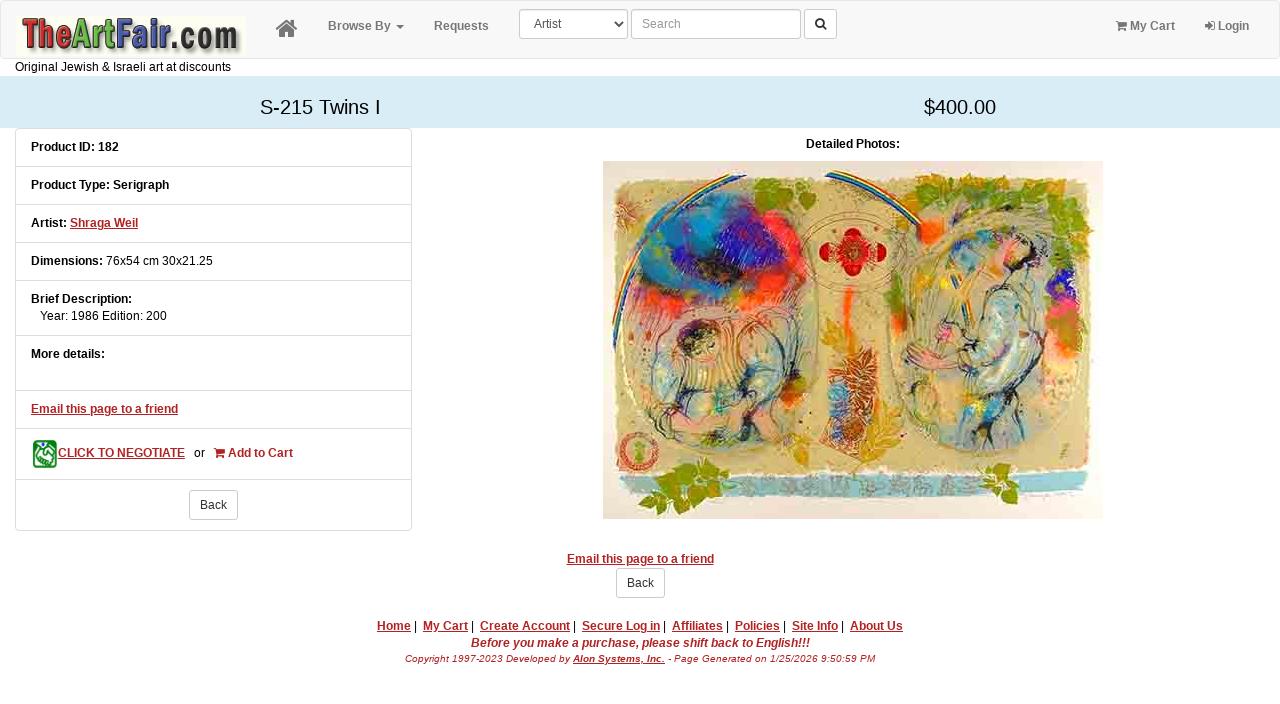

--- FILE ---
content_type: text/html
request_url: https://theartfair.com/product_views.asp?ProductID=182
body_size: 10173
content:

<!-- include virtual="/globalincludes/Add_to_Cart.asp"-->

<!DOCTYPE html>
<head>
	<meta charset="UTF-8">
	<title>Enlarged photo of 'S-215 Twins I' by Shraga Weil</title>
	<meta name="viewport" content="width=device-width, initial-scale=1">
	<link href="https://stackpath.bootstrapcdn.com/bootstrap/3.4.1/css/bootstrap.min.css" rel="stylesheet">
	<link href="https://stackpath.bootstrapcdn.com/font-awesome/4.7.0/css/font-awesome.min.css" rel="stylesheet" type="text/css">
	<style>
	BODY {font-family: Verdana, Arial, Helvetica; font-size: 12px; color: #000000;}
P {font-family: Verdana, Arial, Helvetica; font-size: 12px; color: #000000;}
TH {font-family: Verdana, Arial, Helvetica; font-size: 16px; color: #FFFFFF; background-color: #0000CD;}
.titlehead { font-family: Verdana, Arial, Helvetica; font-size: 16px; color: #FFFFFF; background-color: #0000CD; padding:5px; margin:5px; border-radius: 5px; }
TD {font-family: Verdana, Arial, Helvetica; font-size: 12px; color: #000000;}
.titlecell {font-family: Verdana, Arial, Helvetica; font-size: 12px; color: #000000;}
h1 {font-family: Verdana, Arial, Helvetica; font-size: 24px; color: #000000; text-align: left;}
h2 {font-family: Verdana, Arial, Helvetica; font-size: 20px; color: #FFFFFF; text-align: left;}
A:active {font-weight: bold; color: #B22222; text-decoration: underline;}
A:link {font-weight: bold; color: #B22222; text-decoration: underline;}
A:visited {font-weight: bold; color: #B22222; text-decoration: underline;}
A:hover {font-weight: bold; color: #FF0000; text-decoration: underline;}

.copyright {font-family: Verdana, Arial, Helvetica; font-size: 10px; font-style: italic; text-align: center; color: #B22222;}
.Huge {font-size: 30pt; color: Black }
.label1 {font-weight: bold;}
.label2 {font-family: Verdana, Arial, Helvetica; font-size: 14px; font-weight: bold; color:#008080;}
.Large { font-size: 20pt; font-family:  ;}
.LeftMenu {font-size: 10px; color: #0000FF;}
.LeftMenuLinkParent {font-size: 14px}
.pagenumbers {font-family: Verdana, Arial, Helvetica; font-size: 12px; color: #000000;}
.productsearch {color: #FFFFFF;}
.red {color: red;}
.small {font-family: Verdana, Arial, Helvetica; font-size: 12px;}
.sublogo {font-family: Verdana, Arial, Helvetica; font-size: 16px; font-weight: bold; color: #FFFFFF;}
.tiny {font-size: 9px;}

/* Header Fonts */
.Artist { color:  #369929; font-size: 11px; }
.Subject { color: #cc3300; font-size: 11px; }
.Medium { color:  #3692BD; font-size: 11px; }
.HeaderBlue {font-size: 20pt; color: #3692BD; font-family: 'Century Gothic' }
.HeaderGreen {font-size: 20pt; color: #369929; font-family: 'Century Gothic' }
.HeaderRed {font-size: 20pt; color: #cc3300; font-family: 'Century Gothic' } <!-- font-family: coronet; font-style: bold; } -->
.HeaderBlack {font-size: 20pt; color: black; font-style: bold;  font-family: 'Century Gothic' }
.ListPrice { text-decoration: line-through; font-size: 10px; }
.OurPrice { color: red; font-weight: bold; }
.HeaderTagline { color: blue; font-family: Verdana, Arial, Helvetica; font-size: 12px; }
nav#affix a { text-decoration: none; }
.panel-heading h1,.panel-heading h2,.panel-heading h3,.panel-heading h4,.panel-heading h5 { margin: 0; }
.img-thumbnail { width: 100%; }
.badge { padding: 1px 7px 2px; font-size: 10px; font-weight: bold; white-space: nowrap; color: #ffffff !important; background-color: #999999 !important; -webkit-border-radius: 9px; -moz-border-radius: 9px; border-radius: 9px; }
.badge:hover { color: #ffffff; text-decoration: none; cursor: pointer; }
.badge-error { background-color: #b94a48 !important; }
.badge-error:hover { background-color: #953b39 !important; }
.badge-warning { background-color: #f89406 !important; }
.badge-warning:hover { background-color: #c67605 !important; }
.badge-success { background-color: #468847 !important; }
.badge-success:hover { background-color: #356635 !important; }
.badge-info { background-color: #3a87ad !important; }
.badge-info:hover { background-color: #2d6987 !important; }
.badge-inverse { background-color: #333333 !important; }
.badge-inverse:hover { background-color: #1a1a1a !important; }

.navbar { margin-bottom: initial; }
.scroll-top-wrapper {
  position: fixed;
  opacity: 0;
  visibility: hidden;
  overflow: hidden;
  text-align: center;
  z-index: 99999999;
  background-color: #777777;
  color: #eeeeee;
  width: 27px;/*50*/
  height: 48px;
  line-height: 48px;
  right: 0px; /*20*/
  bottom: 10px; /*-15*/
  padding-top: 2px;
  border-top-left-radius: 10px;
  border-top-right-radius: 0; /*10*/
  border-bottom-right-radius: 0; /*10*/
  border-bottom-left-radius: 10px;
  -webkit-transition: all 0.5s ease-in-out;
  -moz-transition: all 0.5s ease-in-out;
  -ms-transition: all 0.5s ease-in-out;
  -o-transition: all 0.5s ease-in-out;
  transition: all 0.5s ease-in-out;
}
.scroll-top-wrapper:hover { background-color: #888888; }
.scroll-top-wrapper.show { visibility:visible; cursor:pointer; opacity: 1.0; }
.scroll-top-wrapper i.fa { line-height: inherit; }
	</style>
	<meta http-equiv="Content-Type" content="text/html; charset=ISO-8859-1">
<META NAME="Description" content="TheArtFair.com, the place where you can negotiate on Israeli art: oil on canvas, lithograph, serigraph and water colors.">
<META NAME="Keywords" CONTENT="'S-215 Twins I' by Shraga Weil">
<meta name="ROBOTS" content="ALL">
<meta name="AUTHOR" content="Alon Systems, Inc.">
<meta name="generator" content="Site design, development &amp; coding by Alon Systems, Inc. Direct inquiries to menachem@alonsystems.com">
<link rel="shortcut icon" href="/globalimages/1/favicon.ico">
	<!-- <script language=Javascript>
		function window.onload() { window.focus(); }
	</script> -->
</head>
<body bgcolor="#FFFFF0" taaaaext="#000000" link="#B22222" vlink="#B22222" alink="#B22222" topmargin="0" leftmargin="0" marginwidth="0" marginheight="0" onload="timeID = setTimeout('keepalive()',300000);">
<style>
$('#myAffix').affix({
  offset: {
    top: 100,
    bottom: function () {
      return (this.bottom = $('.footer').outerHeight(true))
    }
  }
})
</style>
<!-- begin top header -->
<nav class="navbar navbar-affix navbar-default" id="affix" data-spy="affix" data-offset-top="60" data-offset-bottom="200" style="z-index:40000;min-width:100%;">
  <div class="container-fluid">
    <!-- Brand and toggle get grouped for better mobile display -->
    <div class="navbar-header">
      <button type="button" class="navbar-toggle collapsed" data-toggle="collapse" data-target="#bs-example-navbar-collapse-1" aria-expanded="false">
        <span class="sr-only">Toggle navigation</span>
        <span class="icon-bar"></span>
        <span class="icon-bar"></span>
        <span class="icon-bar"></span>
      </button>
      <a class="navbar-brand" href="/"><img src="/globalimages/1/logo.gif" class="img img-responsive" border="0" alt="Original Jewish & Israeli art at discounts"></a>
    </div>

    <!-- Collect the nav links, forms, and other content for toggling -->
    <div class="collapse navbar-collapse" id="bs-example-navbar-collapse-1">
      <ul class="nav navbar-nav">
		<li><a href="/" title="Home"><i class="fa fa-home fa-2x"></i></a></li>
        <li class="dropdown">
          <a href="#" class="dropdown-toggle" data-toggle="dropdown" role="button" aria-haspopup="true" aria-expanded="false">Browse By <span class="caret"></span></a>
          <ul class="dropdown-menu">
		  	
				<li><a href="//TheArtFair.com/default.asp?SearchType=Specials" title="Browse By Specials">Specials</a></li>
				<li role="separator" class="divider"></li>
			
			<li><a href="//TheArtFair.com/default.asp?SearchType=Subject" title="Browse By Subject">Subjects</a></li>
			<li><a href="//TheArtFair.com/default.asp?SearchType=Artist" title="Browse By Artist">Artists</a></li>
			<li><a href="//TheArtFair.com/default.asp?SearchType=Type" title="Browse By Type">Medium</a></li>
			
				<li role="separator" class="divider"></li>
				<li><a href="//TheArtFair.com/default.asp?SearchType=Accessories" title="Gift Certificate Options">Gift Certificate</a></li>
			
          </ul>
        </li>
		<li><a href="https://TheArtFair.com/RequestForm.asp" title="Request a piece we do not carry">Requests</a></li>
      </ul>
      <form class="navbar-form navbar-left" method="post" action="/Search.asp">
	  	<div class="form-group">
		  	<select class="form-control input-sm" name="cboSearchType">
				<option value="ARTIST" >Artist</option>
				<option value="NAME" >Piece Name</option>
				<option value="SUBJECT" >Subject</option>
			</select>
		</div>
        <div class="form-group">
          <input type="text" class="form-control input-sm" name="txtSearchKeyword" value="" placeholder="Search">
        </div>
		<button type="submit" class="btn btn-default btn-sm"><i class="fa fa-search"></i></button>
      </form>
      <ul class="nav navbar-nav navbar-right">

        <li><a href="https://TheArtFair.com/cart_display.asp" title="My Shopping Cart"><i class="fa fa-shopping-cart"></i> My Cart</a></li>
		
			<!-- <li><a href="https://TheArtFair.com/account_info.asp" title="My Account Info"><i class="fa fa-user"></i> Create Account</a></li>
			<li><a href="https://TheArtFair.com/account_login.asp" title="Login">Login</a></li> -->
		
		<li class="dropdown"><a href="/account_login.asp" title="Login"><i class="fa fa-sign-in"></i> Login</a></li>
	

      </ul>
    </div><!-- /.navbar-collapse -->
  </div><!-- /.container-fluid -->
</nav>
<div class="container-fluid">
	<div class="pull-left">Original Jewish & Israeli art at discounts</div>
	
</div>
<!-- end top header -->

<!-- include virtual="/globalincludes/table1.asp" -->

	<div class="container-fluid">
		<div class="row bg-info">
			<div class="col-lg-6"><h2 class="text-center" style="color:#000;">S-215 Twins I</h2></div>
			<div class="col-lg-6"><h2 class="text-center" style="color:#000;">$400.00</h2></div>
		</div>
		<div class="row">
			<div class="col-lg-4">
				<ul class="list-group">
					<li class="list-group-item label1">Product ID: 182</li>
					<li class="list-group-item label1">Product Type: Serigraph</li>
					<li class="list-group-item">
						<span class="label1">Artist:</span> <a href="/about_artist.asp?Artist=66">Shraga Weil</a>
					</li>
					<li class="list-group-item">
						<span class="label1">Dimensions:</span> 76x54 cm 30x21.25
					</li>
					<li class="list-group-item">
						<span class="label1">Brief Description:</span><br>
						&nbsp;&nbsp;&nbsp;Year: 1986 Edition: 200
					</li class="list-group-item">
					<li class="list-group-item">
						<span class="label1">More details:</span><br>
						&nbsp;&nbsp;&nbsp; 
					</li>
					<li class="list-group-item">
						<a href="/email_friend.asp?ProductId=182">Email this page to a friend</a>
					</li>
					
						<!--<li class="list-group-item">
							
								<a href="/nego_Start.asp?ProductID=182" target="PoppedWindow_AlonCart"><img src="/globalimages/1/negotiate.gif" border="0" alt="Make an offer" height="30px" title="Click to Negotiate Instantly!></a>
								&nbsp;&nbsp;&nbsp;<a href="/nego_Start.asp?ProductID=182" target="PoppedWindow_AlonCart" style="font-size:8px; color:green !important;"><b>CLICK TO NEGOTIATE</b></a>&nbsp;&nbsp;&nbsp;or&nbsp;&nbsp;
							
							<a href="/GetProductInfo.asp?ProductID=182"><img src="/globalimages/1/Purchase.gif" border="0" alt="Add to cart"></a>
						</li>-->
            <li class="list-group-item">
              
								<a href="/nego_Start.asp?ProductID=182" target="PoppedWindow_AlonCart"><img src="/globalimages/1/negotiate.gif" border="0" alt="Make an offer" height="30px" title="Click to Negotiate Instantly!></a>
								&nbsp;&nbsp;&nbsp;<a href="/nego_Start.asp?ProductID=182" target="PoppedWindow_AlonCart" style="font-size:8px; color:green !important;"><b>CLICK TO NEGOTIATE</b></a>&nbsp;&nbsp;&nbsp;or&nbsp;&nbsp;
							
              <a href="/GetProductInfo.asp?ProductID=182" title="Add to cart" style="text-decoration:none;"><i class="fa fa-shopping-cart"></i> Add to Cart</a>
            </li>
					
					<li class="list-group-item" align="center">
						<button class="btn btn-default btn-sm" onclick="javascript:window.history.back(1);">Back</button>
					</li>
				</ul>
			</div>
			<div class="col-lg-8">
				<h4 class="small" align="center"><span class="label1">Detailed Photos:</span></h4>
				
					<div class="row" align="center">
						<img class="img-responsive" src="/globalimages/1/prod/16/large_265.jpg" alt="View 1 of S-215 Twins I">
					</div>
				
			</div>
		</div>
		<div class="row">
			<div align="center">
				<a href="/email_friend.asp?ProductId=182">Email this page to a friend</a>
			</div>
		</div>
		<div class="row">
			<div align="center">
				<button class="btn btn-default btn-sm" onclick="javascript:window.history.back(1);">Back</button>
			</div>
		</div>
	</div>
<!-- begin footer -->
		</td>
	</tr>
	<tr>
		<td colspan="3">
			<table border="0" cellspacing="" cellpadding="" width="99%" bgcolor="#FFFFF0" align="center" style="margin-top:20px;">
				<tr>
					<td class="small" align="center">
						<a href="//TheArtFair.com">Home</a>&nbsp;|&nbsp;
						<a href="//TheArtFair.com/cart_display.asp">My Cart</a>&nbsp;|&nbsp;
					
						<a href="https://TheArtFair.com/account_add.asp">Create Account</a>&nbsp;|&nbsp;
						<a href="https://TheArtFair.com/account_login.asp">Secure Log in</a>&nbsp;|&nbsp;
					
						<a href="//TheArtFair.com/affiliates.asp">Affiliates</a>&nbsp;|&nbsp;
						<a href="//TheArtFair.com/store_policies.asp">Policies</a>&nbsp;|&nbsp;
						<a href="//TheArtFair.com/site_info.asp">Site Info</a>&nbsp;|&nbsp;
						<a href="//TheArtFair.com/About_us.asp">About Us</a> 
					</td> 
				</tr>
				
				<tr>	
					<td class="copyright small" align="center"><b>Before you make a purchase, please shift back to English!!!</b></td>
				</tr>
				
				<tr>	
					<td class="copyright" style="text-align:center;">
						Copyright 1997-2023&nbsp;Developed by <a href="https://alonsystems.com" target="_blank">Alon Systems, Inc.</a>&nbsp;-&nbsp;Page Generated on 1/25/2026 9:50:59 PM
					</td>
				</tr>
					
			</table>
 		</td>
 	</tr>
</table>
<div class="container-fluid" style="height:100px">
    <h1>&nbsp;</h1>
    <h1>&nbsp;</h1>
    <h1>&nbsp;</h1>
</div>
	<!-- <script src="https://code.jquery.com/jquery-3.4.1.min.js" integrity="sha256-CSXorXvZcTkaix6Yvo6HppcZGetbYMGWSFlBw8HfCJo=" crossorigin="anonymous"></script> -->
  	<script src="https://code.jquery.com/jquery-3.5.1.min.js" integrity="sha256-9/aliU8dGd2tb6OSsuzixeV4y/faTqgFtohetphbbj0=" crossorigin="anonymous"></script>
	<!-- <script src="https://stackpath.bootstrapcdn.com/bootstrap/3.4.1/js/bootstrap.min.js" crossorigin="anonymous"></script> -->
	<script src="https://stackpath.bootstrapcdn.com/bootstrap/3.4.1/js/bootstrap.min.js" integrity="sha384-aJ21OjlMXNL5UyIl/XNwTMqvzeRMZH2w8c5cRVpzpU8Y5bApTppSuUkhZXN0VxHd" crossorigin="anonymous"></script>
	<script src="/assets/bootstrap/3.4.1/js/affix.js" type="text/javascript"></script>
	<!-- Alive -->
<script type="text/javascript">
var handleTimeoutSuccess = function(o) {
  if(o.responseText != undefined) {
    if(o.responseText == "OK")
      timeID = setTimeout("keepalive()",300000);
  }
};

var handleTimeoutFailure = function(o) {
    //clearTimeout(timeID);
    //location.href="security.asp?logout=true";
};

var callbackTimeout = {
  success:handleTimeoutSuccess,
  failure:handleTimeoutFailure,
  argument:['foo','bar']
};

function keepalive() {
  var now = new Date();
  var sDate = (now.getYear() + 1900) + (now.getMonth() < 10?"0":"") + now.getMonth();
  sDate += (now.getDate() < 10?"0":"") + now.getDate();
  sDate += (now.getHours() < 10?"0":"") + now.getHours();
  sDate += (now.getMinutes() < 10?"0":"") + now.getMinutes();
  sDate += (now.getSeconds() < 10?"0":"") + now.getSeconds();
  $.ajax({
    url: '/globalincludes/alive.asp?check=' + sDate,
    success: function( data) {
      if(data != undefined) {
        if(data == "OK") timeID = setTimeout("keepalive()",300000);
      }
    },
    error: function( data) {}
  });
  //timeID = setTimeout("keepalive()",300000);
}
</script>

</body>
</html>
<!-- end footer -->